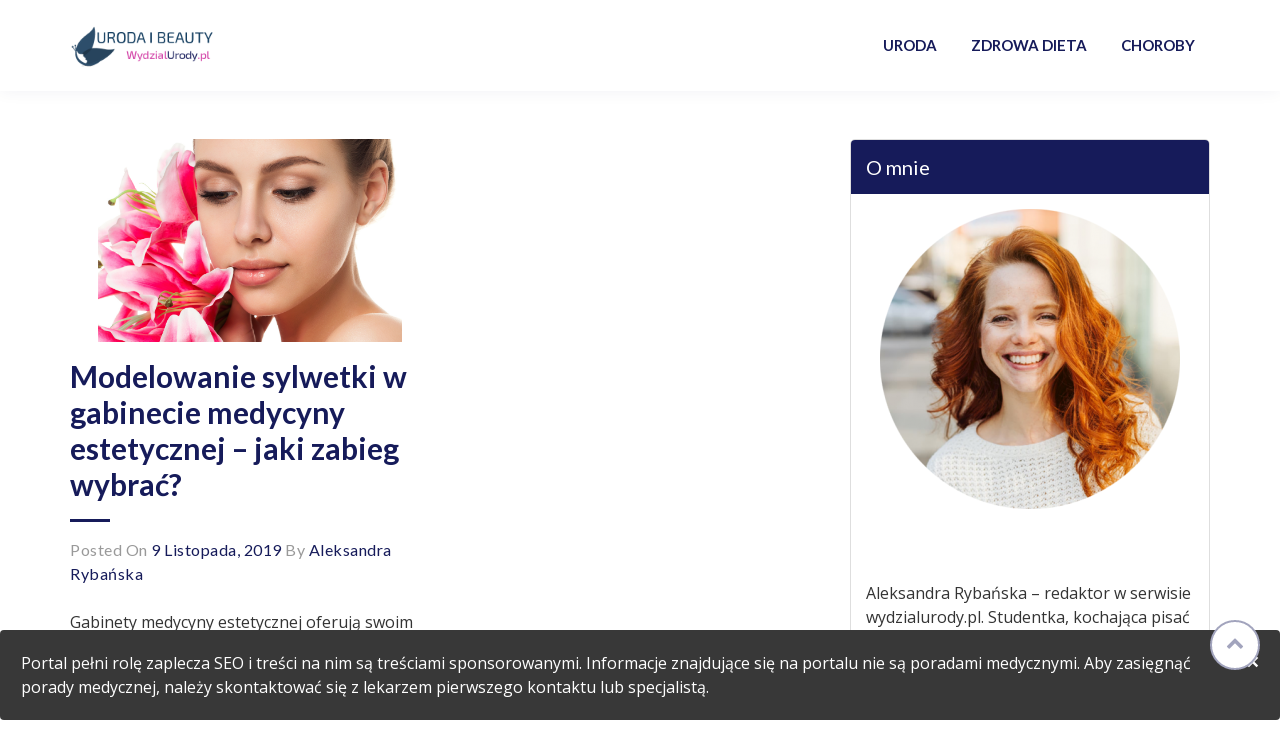

--- FILE ---
content_type: text/html; charset=UTF-8
request_url: https://wydzialurody.pl/temat/medycyna-estetyczna-jak-zaczac/
body_size: 12170
content:
<!doctype html>
<html lang="pl-PL">
<head>
	<!-- Meta Tags Start -->
	<meta charset="UTF-8">
	<meta name="format-detection" content="telephone=no">
	<meta http-equiv="X-UA-Compatible" content="IE=edge">
	<meta name="viewport" content="width=device-width, user-scalable=no,  initial-scale=1, minimum-scale=1, maximum-scale=1"/>
	<!-- Meta Tags End -->
	<link rel="profile" href="https://gmpg.org/xfn/11">
	<meta name='robots' content='index, follow, max-image-preview:large, max-snippet:-1, max-video-preview:-1' />
	<style>img:is([sizes="auto" i], [sizes^="auto," i]) { contain-intrinsic-size: 3000px 1500px }</style>
	
	<!-- This site is optimized with the Yoast SEO plugin v24.3 - https://yoast.com/wordpress/plugins/seo/ -->
	<title>Medycyna estetyczna jak zacząć - Informacje o zdrowiu i urodzie | Wydzialurody.pl</title>
	<meta name="description" content="Chcesz dowiedzieć się czegoś o Medycyna estetyczna jak zacząć? Sprawdź informacje na ten temat w portalu Wydzialurody.pl - Portal o zdrowiu, urodzie i medycynie." />
	<link rel="canonical" href="https://wydzialurody.pl/temat/medycyna-estetyczna-jak-zaczac/" />
	<meta property="og:locale" content="pl_PL" />
	<meta property="og:type" content="article" />
	<meta property="og:title" content="Medycyna estetyczna jak zacząć - Informacje o zdrowiu i urodzie | Wydzialurody.pl" />
	<meta property="og:description" content="Chcesz dowiedzieć się czegoś o Medycyna estetyczna jak zacząć? Sprawdź informacje na ten temat w portalu Wydzialurody.pl - Portal o zdrowiu, urodzie i medycynie." />
	<meta property="og:url" content="https://wydzialurody.pl/temat/medycyna-estetyczna-jak-zaczac/" />
	<meta property="og:site_name" content="Wydzialurody.pl" />
	<meta name="twitter:card" content="summary_large_image" />
	<script type="application/ld+json" class="yoast-schema-graph">{"@context":"https://schema.org","@graph":[{"@type":"CollectionPage","@id":"https://wydzialurody.pl/temat/medycyna-estetyczna-jak-zaczac/","url":"https://wydzialurody.pl/temat/medycyna-estetyczna-jak-zaczac/","name":"Medycyna estetyczna jak zacząć - Informacje o zdrowiu i urodzie | Wydzialurody.pl","isPartOf":{"@id":"https://wydzialurody.pl/#website"},"primaryImageOfPage":{"@id":"https://wydzialurody.pl/temat/medycyna-estetyczna-jak-zaczac/#primaryimage"},"image":{"@id":"https://wydzialurody.pl/temat/medycyna-estetyczna-jak-zaczac/#primaryimage"},"thumbnailUrl":"https://wydzialurody.pl/wp-content/uploads/2019/11/kobietazkwiatami.jpg","description":"Chcesz dowiedzieć się czegoś o Medycyna estetyczna jak zacząć? Sprawdź informacje na ten temat w portalu Wydzialurody.pl - Portal o zdrowiu, urodzie i medycynie.","breadcrumb":{"@id":"https://wydzialurody.pl/temat/medycyna-estetyczna-jak-zaczac/#breadcrumb"},"inLanguage":"pl-PL"},{"@type":"ImageObject","inLanguage":"pl-PL","@id":"https://wydzialurody.pl/temat/medycyna-estetyczna-jak-zaczac/#primaryimage","url":"https://wydzialurody.pl/wp-content/uploads/2019/11/kobietazkwiatami.jpg","contentUrl":"https://wydzialurody.pl/wp-content/uploads/2019/11/kobietazkwiatami.jpg","width":2121,"height":1414,"caption":"medycyna estetyczna"},{"@type":"BreadcrumbList","@id":"https://wydzialurody.pl/temat/medycyna-estetyczna-jak-zaczac/#breadcrumb","itemListElement":[{"@type":"ListItem","position":1,"name":"Strona główna","item":"https://wydzialurody.pl/"},{"@type":"ListItem","position":2,"name":"Medycyna estetyczna jak zacząć"}]},{"@type":"WebSite","@id":"https://wydzialurody.pl/#website","url":"https://wydzialurody.pl/","name":"Wydzialurody.pl","description":"Kosmetyki, uroda, medycyna","publisher":{"@id":"https://wydzialurody.pl/#organization"},"potentialAction":[{"@type":"SearchAction","target":{"@type":"EntryPoint","urlTemplate":"https://wydzialurody.pl/?s={search_term_string}"},"query-input":{"@type":"PropertyValueSpecification","valueRequired":true,"valueName":"search_term_string"}}],"inLanguage":"pl-PL"},{"@type":"Organization","@id":"https://wydzialurody.pl/#organization","name":"Wydzialurody.pl","url":"https://wydzialurody.pl/","logo":{"@type":"ImageObject","inLanguage":"pl-PL","@id":"https://wydzialurody.pl/#/schema/logo/image/","url":"https://wydzialurody.pl/wp-content/uploads/2019/10/wydzialurody.png","contentUrl":"https://wydzialurody.pl/wp-content/uploads/2019/10/wydzialurody.png","width":400,"height":120,"caption":"Wydzialurody.pl"},"image":{"@id":"https://wydzialurody.pl/#/schema/logo/image/"}}]}</script>
	<!-- / Yoast SEO plugin. -->


<link rel='dns-prefetch' href='//fonts.googleapis.com' />
<link rel="alternate" type="application/rss+xml" title="Wydzialurody.pl &raquo; Kanał z wpisami" href="https://wydzialurody.pl/feed/" />
<link rel="alternate" type="application/rss+xml" title="Wydzialurody.pl &raquo; Kanał z komentarzami" href="https://wydzialurody.pl/comments/feed/" />
<link rel="alternate" type="application/rss+xml" title="Wydzialurody.pl &raquo; Kanał z wpisami otagowanymi jako Medycyna estetyczna jak zacząć" href="https://wydzialurody.pl/temat/medycyna-estetyczna-jak-zaczac/feed/" />
<script type="text/javascript">
/* <![CDATA[ */
window._wpemojiSettings = {"baseUrl":"https:\/\/s.w.org\/images\/core\/emoji\/15.0.3\/72x72\/","ext":".png","svgUrl":"https:\/\/s.w.org\/images\/core\/emoji\/15.0.3\/svg\/","svgExt":".svg","source":{"concatemoji":"https:\/\/wydzialurody.pl\/wp-includes\/js\/wp-emoji-release.min.js?ver=6.7.1"}};
/*! This file is auto-generated */
!function(i,n){var o,s,e;function c(e){try{var t={supportTests:e,timestamp:(new Date).valueOf()};sessionStorage.setItem(o,JSON.stringify(t))}catch(e){}}function p(e,t,n){e.clearRect(0,0,e.canvas.width,e.canvas.height),e.fillText(t,0,0);var t=new Uint32Array(e.getImageData(0,0,e.canvas.width,e.canvas.height).data),r=(e.clearRect(0,0,e.canvas.width,e.canvas.height),e.fillText(n,0,0),new Uint32Array(e.getImageData(0,0,e.canvas.width,e.canvas.height).data));return t.every(function(e,t){return e===r[t]})}function u(e,t,n){switch(t){case"flag":return n(e,"\ud83c\udff3\ufe0f\u200d\u26a7\ufe0f","\ud83c\udff3\ufe0f\u200b\u26a7\ufe0f")?!1:!n(e,"\ud83c\uddfa\ud83c\uddf3","\ud83c\uddfa\u200b\ud83c\uddf3")&&!n(e,"\ud83c\udff4\udb40\udc67\udb40\udc62\udb40\udc65\udb40\udc6e\udb40\udc67\udb40\udc7f","\ud83c\udff4\u200b\udb40\udc67\u200b\udb40\udc62\u200b\udb40\udc65\u200b\udb40\udc6e\u200b\udb40\udc67\u200b\udb40\udc7f");case"emoji":return!n(e,"\ud83d\udc26\u200d\u2b1b","\ud83d\udc26\u200b\u2b1b")}return!1}function f(e,t,n){var r="undefined"!=typeof WorkerGlobalScope&&self instanceof WorkerGlobalScope?new OffscreenCanvas(300,150):i.createElement("canvas"),a=r.getContext("2d",{willReadFrequently:!0}),o=(a.textBaseline="top",a.font="600 32px Arial",{});return e.forEach(function(e){o[e]=t(a,e,n)}),o}function t(e){var t=i.createElement("script");t.src=e,t.defer=!0,i.head.appendChild(t)}"undefined"!=typeof Promise&&(o="wpEmojiSettingsSupports",s=["flag","emoji"],n.supports={everything:!0,everythingExceptFlag:!0},e=new Promise(function(e){i.addEventListener("DOMContentLoaded",e,{once:!0})}),new Promise(function(t){var n=function(){try{var e=JSON.parse(sessionStorage.getItem(o));if("object"==typeof e&&"number"==typeof e.timestamp&&(new Date).valueOf()<e.timestamp+604800&&"object"==typeof e.supportTests)return e.supportTests}catch(e){}return null}();if(!n){if("undefined"!=typeof Worker&&"undefined"!=typeof OffscreenCanvas&&"undefined"!=typeof URL&&URL.createObjectURL&&"undefined"!=typeof Blob)try{var e="postMessage("+f.toString()+"("+[JSON.stringify(s),u.toString(),p.toString()].join(",")+"));",r=new Blob([e],{type:"text/javascript"}),a=new Worker(URL.createObjectURL(r),{name:"wpTestEmojiSupports"});return void(a.onmessage=function(e){c(n=e.data),a.terminate(),t(n)})}catch(e){}c(n=f(s,u,p))}t(n)}).then(function(e){for(var t in e)n.supports[t]=e[t],n.supports.everything=n.supports.everything&&n.supports[t],"flag"!==t&&(n.supports.everythingExceptFlag=n.supports.everythingExceptFlag&&n.supports[t]);n.supports.everythingExceptFlag=n.supports.everythingExceptFlag&&!n.supports.flag,n.DOMReady=!1,n.readyCallback=function(){n.DOMReady=!0}}).then(function(){return e}).then(function(){var e;n.supports.everything||(n.readyCallback(),(e=n.source||{}).concatemoji?t(e.concatemoji):e.wpemoji&&e.twemoji&&(t(e.twemoji),t(e.wpemoji)))}))}((window,document),window._wpemojiSettings);
/* ]]> */
</script>
<style id='wp-emoji-styles-inline-css' type='text/css'>

	img.wp-smiley, img.emoji {
		display: inline !important;
		border: none !important;
		box-shadow: none !important;
		height: 1em !important;
		width: 1em !important;
		margin: 0 0.07em !important;
		vertical-align: -0.1em !important;
		background: none !important;
		padding: 0 !important;
	}
</style>
<link rel='stylesheet' id='wp-block-library-css' href='https://wydzialurody.pl/wp-includes/css/dist/block-library/style.min.css?ver=6.7.1' type='text/css' media='all' />
<style id='classic-theme-styles-inline-css' type='text/css'>
/*! This file is auto-generated */
.wp-block-button__link{color:#fff;background-color:#32373c;border-radius:9999px;box-shadow:none;text-decoration:none;padding:calc(.667em + 2px) calc(1.333em + 2px);font-size:1.125em}.wp-block-file__button{background:#32373c;color:#fff;text-decoration:none}
</style>
<style id='global-styles-inline-css' type='text/css'>
:root{--wp--preset--aspect-ratio--square: 1;--wp--preset--aspect-ratio--4-3: 4/3;--wp--preset--aspect-ratio--3-4: 3/4;--wp--preset--aspect-ratio--3-2: 3/2;--wp--preset--aspect-ratio--2-3: 2/3;--wp--preset--aspect-ratio--16-9: 16/9;--wp--preset--aspect-ratio--9-16: 9/16;--wp--preset--color--black: #000000;--wp--preset--color--cyan-bluish-gray: #abb8c3;--wp--preset--color--white: #ffffff;--wp--preset--color--pale-pink: #f78da7;--wp--preset--color--vivid-red: #cf2e2e;--wp--preset--color--luminous-vivid-orange: #ff6900;--wp--preset--color--luminous-vivid-amber: #fcb900;--wp--preset--color--light-green-cyan: #7bdcb5;--wp--preset--color--vivid-green-cyan: #00d084;--wp--preset--color--pale-cyan-blue: #8ed1fc;--wp--preset--color--vivid-cyan-blue: #0693e3;--wp--preset--color--vivid-purple: #9b51e0;--wp--preset--gradient--vivid-cyan-blue-to-vivid-purple: linear-gradient(135deg,rgba(6,147,227,1) 0%,rgb(155,81,224) 100%);--wp--preset--gradient--light-green-cyan-to-vivid-green-cyan: linear-gradient(135deg,rgb(122,220,180) 0%,rgb(0,208,130) 100%);--wp--preset--gradient--luminous-vivid-amber-to-luminous-vivid-orange: linear-gradient(135deg,rgba(252,185,0,1) 0%,rgba(255,105,0,1) 100%);--wp--preset--gradient--luminous-vivid-orange-to-vivid-red: linear-gradient(135deg,rgba(255,105,0,1) 0%,rgb(207,46,46) 100%);--wp--preset--gradient--very-light-gray-to-cyan-bluish-gray: linear-gradient(135deg,rgb(238,238,238) 0%,rgb(169,184,195) 100%);--wp--preset--gradient--cool-to-warm-spectrum: linear-gradient(135deg,rgb(74,234,220) 0%,rgb(151,120,209) 20%,rgb(207,42,186) 40%,rgb(238,44,130) 60%,rgb(251,105,98) 80%,rgb(254,248,76) 100%);--wp--preset--gradient--blush-light-purple: linear-gradient(135deg,rgb(255,206,236) 0%,rgb(152,150,240) 100%);--wp--preset--gradient--blush-bordeaux: linear-gradient(135deg,rgb(254,205,165) 0%,rgb(254,45,45) 50%,rgb(107,0,62) 100%);--wp--preset--gradient--luminous-dusk: linear-gradient(135deg,rgb(255,203,112) 0%,rgb(199,81,192) 50%,rgb(65,88,208) 100%);--wp--preset--gradient--pale-ocean: linear-gradient(135deg,rgb(255,245,203) 0%,rgb(182,227,212) 50%,rgb(51,167,181) 100%);--wp--preset--gradient--electric-grass: linear-gradient(135deg,rgb(202,248,128) 0%,rgb(113,206,126) 100%);--wp--preset--gradient--midnight: linear-gradient(135deg,rgb(2,3,129) 0%,rgb(40,116,252) 100%);--wp--preset--font-size--small: 13px;--wp--preset--font-size--medium: 20px;--wp--preset--font-size--large: 36px;--wp--preset--font-size--x-large: 42px;--wp--preset--spacing--20: 0.44rem;--wp--preset--spacing--30: 0.67rem;--wp--preset--spacing--40: 1rem;--wp--preset--spacing--50: 1.5rem;--wp--preset--spacing--60: 2.25rem;--wp--preset--spacing--70: 3.38rem;--wp--preset--spacing--80: 5.06rem;--wp--preset--shadow--natural: 6px 6px 9px rgba(0, 0, 0, 0.2);--wp--preset--shadow--deep: 12px 12px 50px rgba(0, 0, 0, 0.4);--wp--preset--shadow--sharp: 6px 6px 0px rgba(0, 0, 0, 0.2);--wp--preset--shadow--outlined: 6px 6px 0px -3px rgba(255, 255, 255, 1), 6px 6px rgba(0, 0, 0, 1);--wp--preset--shadow--crisp: 6px 6px 0px rgba(0, 0, 0, 1);}:where(.is-layout-flex){gap: 0.5em;}:where(.is-layout-grid){gap: 0.5em;}body .is-layout-flex{display: flex;}.is-layout-flex{flex-wrap: wrap;align-items: center;}.is-layout-flex > :is(*, div){margin: 0;}body .is-layout-grid{display: grid;}.is-layout-grid > :is(*, div){margin: 0;}:where(.wp-block-columns.is-layout-flex){gap: 2em;}:where(.wp-block-columns.is-layout-grid){gap: 2em;}:where(.wp-block-post-template.is-layout-flex){gap: 1.25em;}:where(.wp-block-post-template.is-layout-grid){gap: 1.25em;}.has-black-color{color: var(--wp--preset--color--black) !important;}.has-cyan-bluish-gray-color{color: var(--wp--preset--color--cyan-bluish-gray) !important;}.has-white-color{color: var(--wp--preset--color--white) !important;}.has-pale-pink-color{color: var(--wp--preset--color--pale-pink) !important;}.has-vivid-red-color{color: var(--wp--preset--color--vivid-red) !important;}.has-luminous-vivid-orange-color{color: var(--wp--preset--color--luminous-vivid-orange) !important;}.has-luminous-vivid-amber-color{color: var(--wp--preset--color--luminous-vivid-amber) !important;}.has-light-green-cyan-color{color: var(--wp--preset--color--light-green-cyan) !important;}.has-vivid-green-cyan-color{color: var(--wp--preset--color--vivid-green-cyan) !important;}.has-pale-cyan-blue-color{color: var(--wp--preset--color--pale-cyan-blue) !important;}.has-vivid-cyan-blue-color{color: var(--wp--preset--color--vivid-cyan-blue) !important;}.has-vivid-purple-color{color: var(--wp--preset--color--vivid-purple) !important;}.has-black-background-color{background-color: var(--wp--preset--color--black) !important;}.has-cyan-bluish-gray-background-color{background-color: var(--wp--preset--color--cyan-bluish-gray) !important;}.has-white-background-color{background-color: var(--wp--preset--color--white) !important;}.has-pale-pink-background-color{background-color: var(--wp--preset--color--pale-pink) !important;}.has-vivid-red-background-color{background-color: var(--wp--preset--color--vivid-red) !important;}.has-luminous-vivid-orange-background-color{background-color: var(--wp--preset--color--luminous-vivid-orange) !important;}.has-luminous-vivid-amber-background-color{background-color: var(--wp--preset--color--luminous-vivid-amber) !important;}.has-light-green-cyan-background-color{background-color: var(--wp--preset--color--light-green-cyan) !important;}.has-vivid-green-cyan-background-color{background-color: var(--wp--preset--color--vivid-green-cyan) !important;}.has-pale-cyan-blue-background-color{background-color: var(--wp--preset--color--pale-cyan-blue) !important;}.has-vivid-cyan-blue-background-color{background-color: var(--wp--preset--color--vivid-cyan-blue) !important;}.has-vivid-purple-background-color{background-color: var(--wp--preset--color--vivid-purple) !important;}.has-black-border-color{border-color: var(--wp--preset--color--black) !important;}.has-cyan-bluish-gray-border-color{border-color: var(--wp--preset--color--cyan-bluish-gray) !important;}.has-white-border-color{border-color: var(--wp--preset--color--white) !important;}.has-pale-pink-border-color{border-color: var(--wp--preset--color--pale-pink) !important;}.has-vivid-red-border-color{border-color: var(--wp--preset--color--vivid-red) !important;}.has-luminous-vivid-orange-border-color{border-color: var(--wp--preset--color--luminous-vivid-orange) !important;}.has-luminous-vivid-amber-border-color{border-color: var(--wp--preset--color--luminous-vivid-amber) !important;}.has-light-green-cyan-border-color{border-color: var(--wp--preset--color--light-green-cyan) !important;}.has-vivid-green-cyan-border-color{border-color: var(--wp--preset--color--vivid-green-cyan) !important;}.has-pale-cyan-blue-border-color{border-color: var(--wp--preset--color--pale-cyan-blue) !important;}.has-vivid-cyan-blue-border-color{border-color: var(--wp--preset--color--vivid-cyan-blue) !important;}.has-vivid-purple-border-color{border-color: var(--wp--preset--color--vivid-purple) !important;}.has-vivid-cyan-blue-to-vivid-purple-gradient-background{background: var(--wp--preset--gradient--vivid-cyan-blue-to-vivid-purple) !important;}.has-light-green-cyan-to-vivid-green-cyan-gradient-background{background: var(--wp--preset--gradient--light-green-cyan-to-vivid-green-cyan) !important;}.has-luminous-vivid-amber-to-luminous-vivid-orange-gradient-background{background: var(--wp--preset--gradient--luminous-vivid-amber-to-luminous-vivid-orange) !important;}.has-luminous-vivid-orange-to-vivid-red-gradient-background{background: var(--wp--preset--gradient--luminous-vivid-orange-to-vivid-red) !important;}.has-very-light-gray-to-cyan-bluish-gray-gradient-background{background: var(--wp--preset--gradient--very-light-gray-to-cyan-bluish-gray) !important;}.has-cool-to-warm-spectrum-gradient-background{background: var(--wp--preset--gradient--cool-to-warm-spectrum) !important;}.has-blush-light-purple-gradient-background{background: var(--wp--preset--gradient--blush-light-purple) !important;}.has-blush-bordeaux-gradient-background{background: var(--wp--preset--gradient--blush-bordeaux) !important;}.has-luminous-dusk-gradient-background{background: var(--wp--preset--gradient--luminous-dusk) !important;}.has-pale-ocean-gradient-background{background: var(--wp--preset--gradient--pale-ocean) !important;}.has-electric-grass-gradient-background{background: var(--wp--preset--gradient--electric-grass) !important;}.has-midnight-gradient-background{background: var(--wp--preset--gradient--midnight) !important;}.has-small-font-size{font-size: var(--wp--preset--font-size--small) !important;}.has-medium-font-size{font-size: var(--wp--preset--font-size--medium) !important;}.has-large-font-size{font-size: var(--wp--preset--font-size--large) !important;}.has-x-large-font-size{font-size: var(--wp--preset--font-size--x-large) !important;}
:where(.wp-block-post-template.is-layout-flex){gap: 1.25em;}:where(.wp-block-post-template.is-layout-grid){gap: 1.25em;}
:where(.wp-block-columns.is-layout-flex){gap: 2em;}:where(.wp-block-columns.is-layout-grid){gap: 2em;}
:root :where(.wp-block-pullquote){font-size: 1.5em;line-height: 1.6;}
</style>
<link rel='stylesheet' id='contact-form-7-css' href='https://wydzialurody.pl/wp-content/plugins/contact-form-7/includes/css/styles.css?ver=6.0.3' type='text/css' media='all' />
<link rel='stylesheet' id='bootstrap-css-css' href='https://wydzialurody.pl/wp-content/themes/ndesign/css/bootstrap.min.css?ver=4.2.1' type='text/css' media='all' />
<link rel='stylesheet' id='themefonts-css-css' href='https://fonts.googleapis.com/css?family=Lato%3A100%2C100i%2C300%2C300i%2C400%2C400i%2C700%2C700i%2C900%2C900i%7COpen+Sans&#038;ver=1.0.0' type='text/css' media='all' />
<link rel='stylesheet' id='fontawesome-css-css' href='https://wydzialurody.pl/wp-content/themes/ndesign/css/font-awesome.min.css?ver=4.7.0' type='text/css' media='all' />
<link rel='stylesheet' id='swiper-css-css' href='https://wydzialurody.pl/wp-content/themes/ndesign/css/swiper.min.css?ver=4.4.6' type='text/css' media='all' />
<link rel='stylesheet' id='venobox-css-css' href='https://wydzialurody.pl/wp-content/themes/ndesign/css/venobox.min.css?ver=1.8.5' type='text/css' media='all' />
<link rel='stylesheet' id='ndesign-style-css' href='https://wydzialurody.pl/wp-content/themes/ndesign/style.css?ver=1.0.0' type='text/css' media='all' />
<script type="text/javascript" src="https://wydzialurody.pl/wp-includes/js/jquery/jquery.min.js?ver=3.7.1" id="jquery-core-js"></script>
<script type="text/javascript" src="https://wydzialurody.pl/wp-includes/js/jquery/jquery-migrate.min.js?ver=3.4.1" id="jquery-migrate-js"></script>
<script type="text/javascript" src="https://wydzialurody.pl/wp-content/themes/ndesign/js/swiper.min.js?ver=4.4.6" id="swiper-js-js"></script>
<script type="text/javascript" src="https://wydzialurody.pl/wp-content/themes/ndesign/js/venobox.min.js?ver=1.8.5" id="venobox-js-js"></script>
<script type="text/javascript" id="notfrontpage-js-js-extra">
/* <![CDATA[ */
var homepage_url_object = {"homeurl":"https:\/\/wydzialurody.pl"};
/* ]]> */
</script>
<script type="text/javascript" src="https://wydzialurody.pl/wp-content/themes/ndesign/js/innerpage.js?ver=1.0.0" id="notfrontpage-js-js"></script>
<script type="text/javascript" src="https://wydzialurody.pl/wp-content/themes/ndesign/js/custom.js?ver=1.0.0" id="custom-js-js"></script>
<link rel="https://api.w.org/" href="https://wydzialurody.pl/wp-json/" /><link rel="alternate" title="JSON" type="application/json" href="https://wydzialurody.pl/wp-json/wp/v2/tags/713" /><link rel="EditURI" type="application/rsd+xml" title="RSD" href="https://wydzialurody.pl/xmlrpc.php?rsd" />
<meta name="generator" content="WordPress 6.7.1" />
<!-- Global site tag (gtag.js) - Google Analytics -->
<script async src="https://www.googletagmanager.com/gtag/js?id=UA-139825249-24"></script>
<script>
  window.dataLayer = window.dataLayer || [];
  function gtag(){dataLayer.push(arguments);}
  gtag('js', new Date());

  gtag('config', 'UA-139825249-24');
</script>
		<style type="text/css">
					.site-title,
			.site-description {
				position: absolute;
				clip: rect(1px, 1px, 1px, 1px);
			}
					</style>
		<link rel="icon" href="https://wydzialurody.pl/wp-content/uploads/2019/10/cropped-wydzialurody-32x32.png" sizes="32x32" />
<link rel="icon" href="https://wydzialurody.pl/wp-content/uploads/2019/10/cropped-wydzialurody-192x192.png" sizes="192x192" />
<link rel="apple-touch-icon" href="https://wydzialurody.pl/wp-content/uploads/2019/10/cropped-wydzialurody-180x180.png" />
<meta name="msapplication-TileImage" content="https://wydzialurody.pl/wp-content/uploads/2019/10/cropped-wydzialurody-270x270.png" />
		<style type="text/css" id="wp-custom-css">
			.site-branding .custom-logo-link{
	max-width:250px;
}
.site-info,
.tags-links{
	display:none;
}


/* The alert message box */
.alert {
  padding: 20px;
  background-color: #383838; /* Red */
  color: white;
  margin-bottom: 0px;
}

/* The close button */
.closebtn {
  margin-left: 15px;
  color: white;
  font-weight: bold;
  float: right;
  font-size: 22px;
  line-height: 20px;
  cursor: pointer;
  transition: 0.3s;
}

/* When moving the mouse over the close button */
.closebtn:hover {
  color: black;
}

#pasek {
            position: fixed;
width: 100%;
left: 0px;
bottom: 0px;
	z-index:98 !important;
            }

.sidebar{
	z-index:99 !important;
}		</style>
		<style id="kirki-inline-styles"></style><style>
	/* Primary Color as text color */
	#ndesign_custom_menu ul li > ul li a, #ndesign_custom_menu ul ul a:hover, a, .btn.btn-link, .main-title, h1.page-title, .swiper-button-prev:hover:before, .swiper-button-next:hover:before, .site-title, .menu li.menu-item a, .menu li.page_item a, .main-banner-caption, #ndesign_custom_menu li.current-menu-parent>a:before, #ndesign_custom_menu li.current-menu-item>a:before, .entry-content a, .btn.btn-link, #return-to-top:hover{
		color: #161B5A;
	}

	/* Primary color as background and contrast text */
	.main-title:before, .swiper-pagination-bullet-active, .top-header, .hamburger-inner, .hamburger-inner::before, .hamburger-inner::after, footer.site-footer, .widget-title, .widgettitle, .menu:not(#primary-menu) li.menu-item a.active, .menu:not(#primary-menu) li.page_item a.active, .service-icon, .team-detail{
		background-color: #161B5A;
		color:#FFFFFF;
	}

	/* Primary Border Color */
	.swiper-button-prev:hover, .swiper-button-next:hover, .menu li.menu-item, .menu li.page_item, #return-to-top:hover, .service-icon, .testimonial-image{
		border-color: #161B5A;
	}

	/* Primary Text Shadow */
	#ndesign_custom_menu li.current-menu-item>a:before, #ndesign_custom_menu li.current-menu-parent>a:before{
		text-shadow: 10px 0 #161B5A, -10px 0 #161B5A;
	}

	/* Extralight Primary Color */
	#ndesign_custom_menu ul li > ul li:hover{
		background-color: #e8e9ef;
	}

	/* Dark Primary Color */
	a:hover, a:focus, a:active,.menu li.menu-item a:hover, .menu li.page_item a:hover, #ndesign_custom_menu li.current-menu-item>a:hover:before, #ndesign_custom_menu li.current-menu-parent>a:hover:before {
		color: #0e1136;
	}
	/* Only contrast text */
	.email-phone-links li a,.footer-copyright-section, .footer-social-links li a, .footer-contact-form input[type="submit"], .footer-social-links li a:hover, .social-media-links li a, .footer-address-listing li a{
		color:#FFFFFF;
	}
	/* Dark Primary Background Color */
	.footer-social-links li a:hover, .footer-copyright-section, .btn-dark-primary{
		background-color: #0e1136;
		color:#FFFFFF;
	}
	.footer-copyright-section a{
		color:#FFFFFF;
	}
	.btn-dark-primary:hover, .btn-dark-primary:focus, .btn-dark-primary:focus:active{
		color:#74779c;
	}
	/* Dark Primary Text Shadow */
	#ndesign_custom_menu li.current-menu-item>a:hover:before, #ndesign_custom_menu li.current-menu-parent>a:hover:before{
		text-shadow: 10px 0 #0e1136, -10px 0 #0e1136;
	}
	/* Extradark Primary Color */
	a:visited:not(.site-info[href='']) {
		color: #090b24;
	}
	/* Only contrast Border Color */
	.footer-social-links li a, .footer-contact-form input[type="submit"]{
		border-color:#FFFFFF;
	}
	/* Contrast Background Color */
	.footer-title:before{
		background-color:#FFFFFF;
	}

	#return-to-top{
		color: #a2a4bd;
		border-color: #a2a4bd;
	}

	article.post{
		border-color:#d1d2de;
	}
	article.post:hover{
		border-color:#161b5a;
	}
	/*Button Gradient effect Start*/
	input[type="submit"], .btn-primary,.search-form .search-submit,.about-video-content-overlay:before, .fill-cat.active, .fill-cat:hover, .btn-primary:focus,.btn-primary:active:focus{
		background: -webkit-linear-gradient(162deg, #161B5A 0%, #5c608c 100%);
		background: -o-linear-gradient(162deg, #161B5A 0%, #5c608c 100%);
		background: linear-gradient(162deg, #161B5A 0%, #5c608c 100%);
		color: #FFFFFF;
	}

	input[type="submit"], .btn-primary, .team-detail, .btn-dark-primary, .fill-cat.active, .fill-cat:hover{
		-webkit-box-shadow: 0px 8px 15px -2px #74779c;
		box-shadow: 0px 8px 15px -2px #74779c;
	}

	input[type="submit"]:not(.search-submit):hover, .btn-primary:hover,.btn-primary:focus,.btn-primary:active:focus, .team-detail:hover, .team-blk:hover .team-detail,.btn-dark-primary:hover, .fill-cat.active:hover{
		-webkit-box-shadow: 0px 12px 17px -2px #686b94;
		box-shadow: 0px 12px 17px -2px #686b94;
	}
	/*Button Gradient effect end*/
	/*Portfolio Hover effect start*/
	.portfolio-image:before, .portfolio-image:after{
        background: -webkit-linear-gradient(left, #161B5A 0%, #161B5A 80%, #5c608c 80%, #5c608c 100%);
	    background: -o-linear-gradient(left, #161B5A 0%, #161B5A 80%, #5c608c 80%, #5c608c 100%);
		background: linear-gradient(left, #161B5A 0%, #161B5A 80%, #5c608c 80%, #5c608c 100%);
	}
	/*Portfolio Hover effect end*/
</style>
</head>
<body data-rsssl=1 class="archive tag tag-medycyna-estetyczna-jak-zaczac tag-713 wp-custom-logo hfeed">
	<div id="pasek"><div class="alert">
<span class="closebtn" onclick="this.parentElement.style.display='none';">×</span>
Portal pełni rolę zaplecza SEO i treści na nim są treściami sponsorowanymi. Informacje znajdujące się na portalu nie są poradami medycznymi. Aby zasięgnąć porady medycznej, należy skontaktować się z lekarzem pierwszego kontaktu lub specjalistą.
	</div></div>	<div id="page" class="site">
		<!-- Top header section start -->
			<!-- Top header section end -->
	<!-- Skip to content link start -->
	<a class="skip-link screen-reader-text" href="#main">Skip to content</a>
	<!-- Skip to content link end -->
	<!-- Header section start -->
	<div class="header-parent">
		<header id="masthead" class="site-header">
			<div class="container">
				<div class="row">
					<div class="col-lg-12">
						<!-- Primary Menu Start -->
						<nav class="navbar navbar-expand-lg navbar-light px-0">
							<!-- Site Branding Detail Start -->
							<div class="site-branding">
																<a href="https://wydzialurody.pl/" class="custom-logo-link" rel="home"><img width="400" height="120" src="https://wydzialurody.pl/wp-content/uploads/2019/10/wydzialurody.png" class="custom-logo" alt="logo" decoding="async" srcset="https://wydzialurody.pl/wp-content/uploads/2019/10/wydzialurody.png 400w, https://wydzialurody.pl/wp-content/uploads/2019/10/wydzialurody-300x90.png 300w" sizes="(max-width: 400px) 100vw, 400px" /></a>																										<p class="site-title my-2"><a href="https://wydzialurody.pl/" rel="home">Wydzialurody.pl</a></p>
																																							<p class="site-description mb-0">Kosmetyki, uroda, medycyna</p>
																					</div>
						<!-- Site Branding Detail End -->
						<!-- Responsive Menu Button Start -->
													<button class="navbar-toggler hamburger hamburger--slider" type="button" data-toggle="collapse" data-target="#navbarSupportedContent" aria-controls="navbarSupportedContent" aria-expanded="false" aria-label="Toggle navigation">
								<!-- <span class="navbar-toggler-icon"></span> -->
								<span class="hamburger-box">
									<span class="hamburger-inner"></span>
								</span>
							</button>
												<!-- Responsive Menu Button End -->
						<!-- Menu Links Start -->
						<div class="collapse navbar-collapse" id="navbarSupportedContent">
							<div id="ndesign_custom_menu" class="menu-menu-1-container"><ul id="primary-menu" class="menu"><li id="menu-item-38" class="menu-item menu-item-type-taxonomy menu-item-object-category"><a href="https://wydzialurody.pl/kategoria/uroda/"><span>Uroda</span></a></li>
<li id="menu-item-39" class="menu-item menu-item-type-taxonomy menu-item-object-category"><a href="https://wydzialurody.pl/kategoria/zdrowa-dieta/"><span>Zdrowa dieta</span></a></li>
<li id="menu-item-40" class="menu-item menu-item-type-taxonomy menu-item-object-category"><a href="https://wydzialurody.pl/kategoria/choroby/"><span>Choroby</span></a></li>
</ul></div>						</div>
						<!-- Menu Links End -->
					</nav>
					<!-- Primary Menu End -->
				</div>
			</div>
		</div>
	</header>
</div><!-- #masthead -->
<!-- Header section end -->
<div>
	<!-- <pre> -->
				<!-- </pre> -->
	</div>
<div class="container py-5">
	<div class="row">
		<div class="col-12 				col-lg-8
				">
			<div id="primary" class="content-area">
				<main id="main" class="site-main">
					<div class="row">
						<div class="col-lg-6">
	<article id="post-121" class="post-121 post type-post status-publish format-standard has-post-thumbnail hentry category-uroda tag-chirurgia-estetyczna-co-to-jest tag-co-to-funkcja-estetyczna tag-co-to-jest-funkcja-estetyczna tag-co-to-jest-ginekologia-estetyczna tag-co-to-jest-kategoria-estetyczna tag-co-to-jest-kosmetologia-estetyczna tag-co-to-jest-medycyna-estetyczna tag-co-to-jest-stomatologia-estetyczna tag-co-to-jest-wartosc-estetyczna tag-co-to-medycyna-estetyczna tag-dermatologia-estetyczna-co-to-jest tag-dlaczego-brzydote-mozna-uznac-za-kategorie-estetyczna tag-funkcja-estetyczna-co-to-jest tag-gimnastyka-estetyczna-co-to tag-ginekologia-estetyczna-co-to tag-ile-zarabia-medycyna-estetyczna tag-jak-poprawic-owal-twarzy-medycyna-estetyczna tag-jak-pozbyc-sie-drugiego-podbrodka-medycyna-estetyczna tag-jak-pozbyc-sie-zmarszczek-pod-oczami-medycyna-estetyczna tag-jak-usunac-cienie-pod-oczami-medycyna-estetyczna tag-jak-usunac-worki-pod-oczami-medycyna-estetyczna tag-jak-wyszczuplic-twarz-medycyna-estetyczna tag-jak-zablokowac-sms-od-estetyczna tag-jak-zbudowac-estetyczna-sylwetke tag-jak-zlikwidowac-worki-pod-oczami-medycyna-estetyczna tag-jak-zlikwidowac-zmarszczki-pod-oczami-medycyna-estetyczna tag-kosmetologia-estetyczna-co-to-jest tag-kosmetyka-estetyczna-co-to-jest tag-medycyna-estetyczna-co-to tag-medycyna-estetyczna-co-to-jest tag-medycyna-estetyczna-gdzie-studiowac tag-medycyna-estetyczna-ile-zarabia tag-medycyna-estetyczna-jak-zaczac tag-medycyna-estetyczna-jak-zostac tag-medycyna-estetyczna-jaka-stawka-vat tag-medycyna-estetyczna-jaka-szkola tag-medycyna-estetyczna-jaki-vat tag-medycyna-estetyczna-jakie-studia tag-medycyna-estetyczna-jakie-zabiegi tag-medycyna-estetyczna-kiedy-zaczac tag-medycyna-estetyczna-kto-moze-wykonywac tag-medycyna-estetyczna-po-co tag-stomatologia-estetyczna-co-to tag-stomatologia-estetyczna-co-to-jest tag-studia-podyplomowe-medycyna-estetyczna-gdzie tag-zrobieni-co-moze-medycyna-estetyczna tag-zrobieni-co-moze-medycyna-estetyczna-w-polsce tag-zrobieni-co-moze-medycyna-estetyczna-w-polsce-pdf">
											<a class="post-thumbnail" href="https://wydzialurody.pl/modelowanie-sylwetki-w-gabinecie-medycyny-estetycznej/" aria-hidden="true" tabindex="-1">
						<img width="2121" height="1414" src="https://wydzialurody.pl/wp-content/uploads/2019/11/kobietazkwiatami.jpg" class="attachment-post-thumbnail size-post-thumbnail wp-post-image" alt="Modelowanie sylwetki w gabinecie medycyny estetycznej – jaki zabieg wybrać?" decoding="async" fetchpriority="high" srcset="https://wydzialurody.pl/wp-content/uploads/2019/11/kobietazkwiatami.jpg 2121w, https://wydzialurody.pl/wp-content/uploads/2019/11/kobietazkwiatami-300x200.jpg 300w, https://wydzialurody.pl/wp-content/uploads/2019/11/kobietazkwiatami-768x512.jpg 768w, https://wydzialurody.pl/wp-content/uploads/2019/11/kobietazkwiatami-1024x683.jpg 1024w" sizes="(max-width: 2121px) 100vw, 2121px" />					</a>
							<header class="entry-header">
			<h2 class="entry-title main-title my-3"><a href="https://wydzialurody.pl/modelowanie-sylwetki-w-gabinecie-medycyny-estetycznej/" rel="bookmark">Modelowanie sylwetki w gabinecie medycyny estetycznej – jaki zabieg wybrać?</a></h2>				<div class="entry-meta blog-date mb-3">
					<span class="posted-on">Posted on <a href="https://wydzialurody.pl/modelowanie-sylwetki-w-gabinecie-medycyny-estetycznej/" rel="bookmark"><time class="entry-date published" datetime="2019-11-09T07:25:28+00:00">9 listopada, 2019</time><time class="updated" datetime="2019-11-09T07:28:09+00:00">9 listopada, 2019</time></a></span><span class="byline"> by <span class="author vcard"><a class="url fn n" href="https://wydzialurody.pl/author/admin/">Aleksandra Rybańska</a></span></span><br/>				</div><!-- .entry-meta -->
					</header><!-- .entry-header -->
		<div class="entry-content">
			Gabinety medycyny estetycznej oferują swoim klientom szeroką gamę różnego rodzaju zabiegów modelujących sylwetkę. Co warto wybrać? Nawet najlepsza dieta i wytężony ruch nie zawsze dają...					</div><!-- .entry-content -->
		<footer class="entry-footer">
					</footer><!-- .entry-footer -->
	</article><!-- #post-121 -->
</div>
					</div>
				</main><!-- #main -->
			</div><!-- #primary -->
		</div>
		<div class="col-12 				col-lg-4
				">
				
<aside id="secondary" class="widget-area">
	<section id="text-2" class="widget widget_text"><h2 class="widget-title">O mnie</h2>			<div class="textwidget"><p><img loading="lazy" decoding="async" class="aligncenter size-medium wp-image-66" src="https://wydzialurody.pl/wp-content/uploads/2019/10/zdj-300x300.png" alt="autor" width="300" height="300" srcset="https://wydzialurody.pl/wp-content/uploads/2019/10/zdj-300x300.png 300w, https://wydzialurody.pl/wp-content/uploads/2019/10/zdj-150x150.png 150w, https://wydzialurody.pl/wp-content/uploads/2019/10/zdj.png 478w" sizes="auto, (max-width: 300px) 100vw, 300px" /></p>
<p>&nbsp;</p>
<p>Aleksandra Rybańska &#8211; redaktor w serwisie wydzialurody.pl. Studentka, kochająca pisać o urodzie, modzie i zdrowiu. Zwolenniczka zdrowego trybu życia.</p>
</div>
		</section><section id="search-2" class="widget widget_search"><form role="search" method="get" class="search-form" action="https://wydzialurody.pl/">
				<label>
					<span class="screen-reader-text">Szukaj:</span>
					<input type="search" class="search-field" placeholder="Szukaj &hellip;" value="" name="s" />
				</label>
				<input type="submit" class="search-submit" value="Szukaj" />
			</form></section>
		<section id="recent-posts-2" class="widget widget_recent_entries">
		<h2 class="widget-title">Ostatnie wpisy</h2>
		<ul>
											<li>
					<a href="https://wydzialurody.pl/dlaczego-warto-wybrac-posciel-bambusowa/">Dlaczego warto wybrać pościel bambusową?</a>
									</li>
											<li>
					<a href="https://wydzialurody.pl/profesjonalna-pomoc-psychologiczna-w-sercu-regionu-mazowieckie-centrum-psychoterapii/">Profesjonalna pomoc psychologiczna w sercu regionu – mazowieckie centrum psychoterapii</a>
									</li>
											<li>
					<a href="https://wydzialurody.pl/najlepsze-rankingi-perfum-wybor-konsumentow/">Najlepsze rankingi perfum – wybór konsumentów</a>
									</li>
											<li>
					<a href="https://wydzialurody.pl/francuskie-perfumy-jak-zapach-wplywa-na-pewnosc-siebie-i-wizerunek/">Francuskie perfumy – jak zapach wpływa na pewność siebie i wizerunek?</a>
									</li>
											<li>
					<a href="https://wydzialurody.pl/zalety-stosowania-czarnego-mydla-peelingujacego/">Zalety stosowania czarnego mydła peelingującego</a>
									</li>
											<li>
					<a href="https://wydzialurody.pl/profilaktyka-kluczem-do-zdrowia-jamy-ustnej/">Profilaktyka kluczem do zdrowia jamy ustnej</a>
									</li>
											<li>
					<a href="https://wydzialurody.pl/przeszczep-wlosow-skuteczna-pomoc-w-walce-z-lysieniem/">Przeszczep włosów – skuteczna pomoc w walce z łysieniem</a>
									</li>
											<li>
					<a href="https://wydzialurody.pl/paski-wybielajace-zeby-skuteczna-metoda-na-bialy-usmiech/">Paski wybielające zęby – skuteczna metoda na biały uśmiech</a>
									</li>
											<li>
					<a href="https://wydzialurody.pl/krem-z-witamina-c-ktory-nie-uczula-nawet-najbardziej-wrazliwych-gdzie-mozna-go-kupic/">Krem z witaminą C, który nie uczula nawet najbardziej wrażliwych. Gdzie można go kupić?</a>
									</li>
											<li>
					<a href="https://wydzialurody.pl/jean-paul-gaultier-jakie-perfumy-wybrac-na-specjalne-okazje/">Jean Paul Gaultier – jakie perfumy wybrać na specjalne okazje?</a>
									</li>
											<li>
					<a href="https://wydzialurody.pl/koreanskie-toniki-i-hydrolaty-sekret-zdrowej-i-nawilzonej-skory/">Koreańskie toniki i hydrolaty – Sekret zdrowej i nawilżonej skóry</a>
									</li>
											<li>
					<a href="https://wydzialurody.pl/materace-do-lozka-jak-wybrac-idealne-wsparcie-dla-zdrowego-snu/">Materace do łóżka – jak wybrać idealne wsparcie dla zdrowego snu?</a>
									</li>
											<li>
					<a href="https://wydzialurody.pl/wolumetria-kwasem-hialuronowym-sposob-na-dluzsza-mlodosc/">Wolumetria kwasem hialuronowym &#8211; sposób na dłuższą młodość!</a>
									</li>
											<li>
					<a href="https://wydzialurody.pl/nasze-zdrowie-czy-warto-pic-kawe/">Nasze Zdrowie. Czy Warto Pić Kawę</a>
									</li>
											<li>
					<a href="https://wydzialurody.pl/czy-cleaner-do-rzes-to-koniecznosc-nowe-standardy-higieny-w-pielegnacji-oczu/">Czy cleaner do rzęs to konieczność? Nowe standardy higieny w pielęgnacji oczu</a>
									</li>
											<li>
					<a href="https://wydzialurody.pl/blomdahl-bezpieczny-system-przekluwania-uszu-ze-szwecji-juz-w-polsce/">Blomdahl &#8211; bezpieczny system przekłuwania uszu ze Szwecji już w Polsce.</a>
									</li>
											<li>
					<a href="https://wydzialurody.pl/jak-wzmocnic-lamliwe-paznokcie/">Jak wzmocnić łamliwe paznokcie?</a>
									</li>
											<li>
					<a href="https://wydzialurody.pl/skuteczne-strategie-w-walce-z-nadmiernym-wypadaniem-wlosow/">Skuteczne strategie w walce z nadmiernym wypadaniem włosów</a>
									</li>
											<li>
					<a href="https://wydzialurody.pl/powiekszanie-i-modelowanie-ust/">Powiększanie i modelowanie ust</a>
									</li>
											<li>
					<a href="https://wydzialurody.pl/system-blomdahl-sprawdzamy-metode-przekluwania-uszu-prosto-ze-szwecji/">System Blomdahl – sprawdzamy metodę przekłuwania uszu prosto ze Szwecji!</a>
									</li>
					</ul>

		</section><section id="categories-2" class="widget widget_categories"><h2 class="widget-title">Kategorie</h2>
			<ul>
					<li class="cat-item cat-item-26"><a href="https://wydzialurody.pl/kategoria/choroby/">Choroby</a>
</li>
	<li class="cat-item cat-item-161"><a href="https://wydzialurody.pl/kategoria/informacje/">Informacje</a>
</li>
	<li class="cat-item cat-item-160"><a href="https://wydzialurody.pl/kategoria/kobieta/">Kobieta</a>
</li>
	<li class="cat-item cat-item-1"><a href="https://wydzialurody.pl/kategoria/uncategorized/">Uncategorized</a>
</li>
	<li class="cat-item cat-item-39"><a href="https://wydzialurody.pl/kategoria/uroda/">Uroda</a>
</li>
	<li class="cat-item cat-item-2"><a href="https://wydzialurody.pl/kategoria/zdrowa-dieta/">Zdrowa dieta</a>
</li>
	<li class="cat-item cat-item-159"><a href="https://wydzialurody.pl/kategoria/zeby/">Zęby</a>
</li>
			</ul>

			</section></aside><!-- #secondary -->
		</div>
	</div>
</div>
<footer id="colophon" class="site-footer" >
		<div class="footer-content-section page-section" id="contact-us">
		<div class="container">
			<div class="row">
				<div class="col-lg-4">
					<!-- About Company Start -->
					<!-- Footer site logo start -->
											<div class="site-logo">
							<img src="https://wydzialurody.pl/wp-content/uploads/2019/10/wydzialurodylogo.png">
						</div>
										<!-- Footer site logo end -->
					<!-- Footer site description start -->
										<!-- Footer site description end -->
					<!-- About Company End -->
					<!-- Stay Connected Start -->
										<!-- Stay Connected End -->
				</div>
													<div class="col-lg-4">
						<!-- Footer Contact form title start -->
													<h3 class="footer-title contact-form-title">
								Zapisz się do newslettera							</h3>
												<!-- Footer Contact form title end -->
						<!-- Footer Contact form start -->
						<div class="footer-contact-form">
							
<div class="wpcf7 no-js" id="wpcf7-f35-o1" lang="pl-PL" dir="ltr" data-wpcf7-id="35">
<div class="screen-reader-response"><p role="status" aria-live="polite" aria-atomic="true"></p> <ul></ul></div>
<form action="/temat/medycyna-estetyczna-jak-zaczac/#wpcf7-f35-o1" method="post" class="wpcf7-form init" aria-label="Formularz kontaktowy" novalidate="novalidate" data-status="init">
<div style="display: none;">
<input type="hidden" name="_wpcf7" value="35" />
<input type="hidden" name="_wpcf7_version" value="6.0.3" />
<input type="hidden" name="_wpcf7_locale" value="pl_PL" />
<input type="hidden" name="_wpcf7_unit_tag" value="wpcf7-f35-o1" />
<input type="hidden" name="_wpcf7_container_post" value="0" />
<input type="hidden" name="_wpcf7_posted_data_hash" value="" />
</div>
<p><label> Adres e-mail<br />
<span class="wpcf7-form-control-wrap" data-name="your-email"><input size="40" maxlength="400" class="wpcf7-form-control wpcf7-email wpcf7-validates-as-required wpcf7-text wpcf7-validates-as-email" aria-required="true" aria-invalid="false" value="" type="email" name="your-email" /></span> </label>
</p>
<p><input class="wpcf7-form-control wpcf7-submit has-spinner" type="submit" value="Zapisz się" />
</p><div class="wpcf7-response-output" aria-hidden="true"></div>
</form>
</div>
						</div>
						<!-- Footer Contact form end -->
					</div>
							</div>
		</div>
	</div>
	<div class="footer-copyright-section">
		<div class="container">
			<div class="row">
				<div class="col-12">
					<div class="site-info">
						<a href="https://wordpress.org/">
							Proudly powered by WordPress						</a>
						<span class="sep"> | </span>
						Theme: ndesign by SPEC INDIA.					</div><!-- .site-info -->
				</div>
			</div>
		</div>
	</div>
</footer><!-- #colophon -->
<a href="javascript:" id="return-to-top">
	<i class="fa fa-chevron-up"></i>
</a>
</div><!-- #page -->
<script type="text/javascript" src="https://wydzialurody.pl/wp-includes/js/dist/hooks.min.js?ver=4d63a3d491d11ffd8ac6" id="wp-hooks-js"></script>
<script type="text/javascript" src="https://wydzialurody.pl/wp-includes/js/dist/i18n.min.js?ver=5e580eb46a90c2b997e6" id="wp-i18n-js"></script>
<script type="text/javascript" id="wp-i18n-js-after">
/* <![CDATA[ */
wp.i18n.setLocaleData( { 'text direction\u0004ltr': [ 'ltr' ] } );
/* ]]> */
</script>
<script type="text/javascript" src="https://wydzialurody.pl/wp-content/plugins/contact-form-7/includes/swv/js/index.js?ver=6.0.3" id="swv-js"></script>
<script type="text/javascript" id="contact-form-7-js-translations">
/* <![CDATA[ */
( function( domain, translations ) {
	var localeData = translations.locale_data[ domain ] || translations.locale_data.messages;
	localeData[""].domain = domain;
	wp.i18n.setLocaleData( localeData, domain );
} )( "contact-form-7", {"translation-revision-date":"2024-02-05 07:59:38+0000","generator":"GlotPress\/4.0.1","domain":"messages","locale_data":{"messages":{"":{"domain":"messages","plural-forms":"nplurals=3; plural=(n == 1) ? 0 : ((n % 10 >= 2 && n % 10 <= 4 && (n % 100 < 12 || n % 100 > 14)) ? 1 : 2);","lang":"pl"},"Error:":["B\u0142\u0105d:"]}},"comment":{"reference":"includes\/js\/index.js"}} );
/* ]]> */
</script>
<script type="text/javascript" id="contact-form-7-js-before">
/* <![CDATA[ */
var wpcf7 = {
    "api": {
        "root": "https:\/\/wydzialurody.pl\/wp-json\/",
        "namespace": "contact-form-7\/v1"
    }
};
/* ]]> */
</script>
<script type="text/javascript" src="https://wydzialurody.pl/wp-content/plugins/contact-form-7/includes/js/index.js?ver=6.0.3" id="contact-form-7-js"></script>
<script type="text/javascript" src="https://wydzialurody.pl/wp-content/themes/ndesign/js/navigation.js?ver=20151215" id="ndesign-navigation-js"></script>
<script type="text/javascript" src="https://wydzialurody.pl/wp-content/themes/ndesign/js/skip-link-focus-fix.js?ver=20151215" id="ndesign-skip-link-focus-fix-js"></script>
<script type="text/javascript" src="https://wydzialurody.pl/wp-content/themes/ndesign/js/popper.min.js?ver=1.14.6" id="popper-js-js"></script>
<script type="text/javascript" src="https://wydzialurody.pl/wp-content/themes/ndesign/js/bootstrap.min.js?ver=4.2.1" id="bootstrap-js-js"></script>
</body>
</html>
